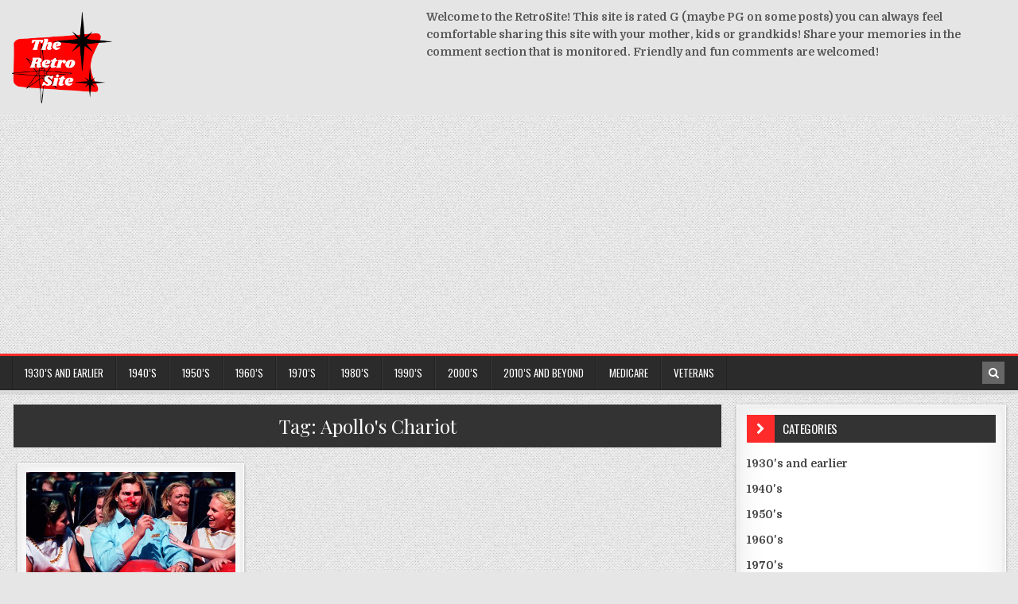

--- FILE ---
content_type: text/html; charset=UTF-8
request_url: https://www.theretrosite.com/tag/apollos-chariot/
body_size: 14014
content:
<!DOCTYPE html>
<html lang="en-US">
<head>
<meta charset="UTF-8">
<meta name="viewport" content="width=device-width, initial-scale=1, maximum-scale=1">
<link rel="profile" href="http://gmpg.org/xfn/11">
<link rel="pingback" href="https://www.theretrosite.com/xmlrpc.php">
<script type="text/javascript">
/* <![CDATA[ */
(()=>{var e={};e.g=function(){if("object"==typeof globalThis)return globalThis;try{return this||new Function("return this")()}catch(e){if("object"==typeof window)return window}}(),function({ampUrl:n,isCustomizePreview:t,isAmpDevMode:r,noampQueryVarName:o,noampQueryVarValue:s,disabledStorageKey:i,mobileUserAgents:a,regexRegex:c}){if("undefined"==typeof sessionStorage)return;const d=new RegExp(c);if(!a.some((e=>{const n=e.match(d);return!(!n||!new RegExp(n[1],n[2]).test(navigator.userAgent))||navigator.userAgent.includes(e)})))return;e.g.addEventListener("DOMContentLoaded",(()=>{const e=document.getElementById("amp-mobile-version-switcher");if(!e)return;e.hidden=!1;const n=e.querySelector("a[href]");n&&n.addEventListener("click",(()=>{sessionStorage.removeItem(i)}))}));const g=r&&["paired-browsing-non-amp","paired-browsing-amp"].includes(window.name);if(sessionStorage.getItem(i)||t||g)return;const u=new URL(location.href),m=new URL(n);m.hash=u.hash,u.searchParams.has(o)&&s===u.searchParams.get(o)?sessionStorage.setItem(i,"1"):m.href!==u.href&&(window.stop(),location.replace(m.href))}({"ampUrl":"https:\/\/www.theretrosite.com\/tag\/apollos-chariot\/?amp=1","noampQueryVarName":"noamp","noampQueryVarValue":"mobile","disabledStorageKey":"amp_mobile_redirect_disabled","mobileUserAgents":["Mobile","Android","Silk\/","Kindle","BlackBerry","Opera Mini","Opera Mobi"],"regexRegex":"^\\\/((?:.|\\n)+)\\\/([i]*)$","isCustomizePreview":false,"isAmpDevMode":false})})();
/* ]]> */
</script>
<meta name='robots' content='index, follow, max-image-preview:large, max-snippet:-1, max-video-preview:-1' />
	<style>img:is([sizes="auto" i], [sizes^="auto," i]) { contain-intrinsic-size: 3000px 1500px }</style>
	
	<!-- This site is optimized with the Yoast SEO plugin v26.8 - https://yoast.com/product/yoast-seo-wordpress/ -->
	<title>Apollo&#039;s Chariot Archives - Retro Reminiscing Video and Pictures - Do You Remember</title>
	<link rel="canonical" href="https://www.theretrosite.com/tag/apollos-chariot/" />
	<meta property="og:locale" content="en_US" />
	<meta property="og:type" content="article" />
	<meta property="og:title" content="Apollo&#039;s Chariot Archives - Retro Reminiscing Video and Pictures - Do You Remember" />
	<meta property="og:url" content="https://www.theretrosite.com/tag/apollos-chariot/" />
	<meta property="og:site_name" content="Retro Reminiscing Video and Pictures - Do You Remember" />
	<meta name="twitter:card" content="summary_large_image" />
	<script type="application/ld+json" class="yoast-schema-graph">{"@context":"https://schema.org","@graph":[{"@type":"CollectionPage","@id":"https://www.theretrosite.com/tag/apollos-chariot/","url":"https://www.theretrosite.com/tag/apollos-chariot/","name":"Apollo&#039;s Chariot Archives - Retro Reminiscing Video and Pictures - Do You Remember","isPartOf":{"@id":"https://www.theretrosite.com/#website"},"primaryImageOfPage":{"@id":"https://www.theretrosite.com/tag/apollos-chariot/#primaryimage"},"image":{"@id":"https://www.theretrosite.com/tag/apollos-chariot/#primaryimage"},"thumbnailUrl":"https://www.theretrosite.com/wp-content/uploads/2021/02/fabio.jpeg","breadcrumb":{"@id":"https://www.theretrosite.com/tag/apollos-chariot/#breadcrumb"},"inLanguage":"en-US"},{"@type":"ImageObject","inLanguage":"en-US","@id":"https://www.theretrosite.com/tag/apollos-chariot/#primaryimage","url":"https://www.theretrosite.com/wp-content/uploads/2021/02/fabio.jpeg","contentUrl":"https://www.theretrosite.com/wp-content/uploads/2021/02/fabio.jpeg","width":480,"height":240},{"@type":"BreadcrumbList","@id":"https://www.theretrosite.com/tag/apollos-chariot/#breadcrumb","itemListElement":[{"@type":"ListItem","position":1,"name":"Home","item":"https://www.theretrosite.com/"},{"@type":"ListItem","position":2,"name":"Apollo&#039;s Chariot"}]},{"@type":"WebSite","@id":"https://www.theretrosite.com/#website","url":"https://www.theretrosite.com/","name":"Retro Reminiscing Video and Pictures - Do You Remember","description":"online community focused on sharing and reminiscing about video, audio, and images that stir our memories of the past - old television, theme songs, commercials, print advertisements,  the sights and sounds you remember","publisher":{"@id":"https://www.theretrosite.com/#organization"},"potentialAction":[{"@type":"SearchAction","target":{"@type":"EntryPoint","urlTemplate":"https://www.theretrosite.com/?s={search_term_string}"},"query-input":{"@type":"PropertyValueSpecification","valueRequired":true,"valueName":"search_term_string"}}],"inLanguage":"en-US"},{"@type":"Organization","@id":"https://www.theretrosite.com/#organization","name":"Retro Reminiscing Video and Pictures - Do You Remember","url":"https://www.theretrosite.com/","logo":{"@type":"ImageObject","inLanguage":"en-US","@id":"https://www.theretrosite.com/#/schema/logo/image/","url":"https://www.theretrosite.com/wp-content/uploads/2019/10/cropped-banner-1-1.png","contentUrl":"https://www.theretrosite.com/wp-content/uploads/2019/10/cropped-banner-1-1.png","width":1666,"height":375,"caption":"Retro Reminiscing Video and Pictures - Do You Remember"},"image":{"@id":"https://www.theretrosite.com/#/schema/logo/image/"}}]}</script>
	<!-- / Yoast SEO plugin. -->


<link rel='dns-prefetch' href='//www.googletagmanager.com' />
<link rel='dns-prefetch' href='//fonts.googleapis.com' />
<link rel='dns-prefetch' href='//pagead2.googlesyndication.com' />
<link rel="alternate" type="application/rss+xml" title="Retro Reminiscing Video and Pictures - Do You Remember &raquo; Feed" href="https://www.theretrosite.com/feed/" />
<link rel="alternate" type="application/rss+xml" title="Retro Reminiscing Video and Pictures - Do You Remember &raquo; Comments Feed" href="https://www.theretrosite.com/comments/feed/" />
<link rel="alternate" type="application/rss+xml" title="Retro Reminiscing Video and Pictures - Do You Remember &raquo; Apollo&#039;s Chariot Tag Feed" href="https://www.theretrosite.com/tag/apollos-chariot/feed/" />
<script type="text/javascript">
/* <![CDATA[ */
window._wpemojiSettings = {"baseUrl":"https:\/\/s.w.org\/images\/core\/emoji\/16.0.1\/72x72\/","ext":".png","svgUrl":"https:\/\/s.w.org\/images\/core\/emoji\/16.0.1\/svg\/","svgExt":".svg","source":{"concatemoji":"https:\/\/www.theretrosite.com\/wp-includes\/js\/wp-emoji-release.min.js?ver=6.8.3"}};
/*! This file is auto-generated */
!function(s,n){var o,i,e;function c(e){try{var t={supportTests:e,timestamp:(new Date).valueOf()};sessionStorage.setItem(o,JSON.stringify(t))}catch(e){}}function p(e,t,n){e.clearRect(0,0,e.canvas.width,e.canvas.height),e.fillText(t,0,0);var t=new Uint32Array(e.getImageData(0,0,e.canvas.width,e.canvas.height).data),a=(e.clearRect(0,0,e.canvas.width,e.canvas.height),e.fillText(n,0,0),new Uint32Array(e.getImageData(0,0,e.canvas.width,e.canvas.height).data));return t.every(function(e,t){return e===a[t]})}function u(e,t){e.clearRect(0,0,e.canvas.width,e.canvas.height),e.fillText(t,0,0);for(var n=e.getImageData(16,16,1,1),a=0;a<n.data.length;a++)if(0!==n.data[a])return!1;return!0}function f(e,t,n,a){switch(t){case"flag":return n(e,"\ud83c\udff3\ufe0f\u200d\u26a7\ufe0f","\ud83c\udff3\ufe0f\u200b\u26a7\ufe0f")?!1:!n(e,"\ud83c\udde8\ud83c\uddf6","\ud83c\udde8\u200b\ud83c\uddf6")&&!n(e,"\ud83c\udff4\udb40\udc67\udb40\udc62\udb40\udc65\udb40\udc6e\udb40\udc67\udb40\udc7f","\ud83c\udff4\u200b\udb40\udc67\u200b\udb40\udc62\u200b\udb40\udc65\u200b\udb40\udc6e\u200b\udb40\udc67\u200b\udb40\udc7f");case"emoji":return!a(e,"\ud83e\udedf")}return!1}function g(e,t,n,a){var r="undefined"!=typeof WorkerGlobalScope&&self instanceof WorkerGlobalScope?new OffscreenCanvas(300,150):s.createElement("canvas"),o=r.getContext("2d",{willReadFrequently:!0}),i=(o.textBaseline="top",o.font="600 32px Arial",{});return e.forEach(function(e){i[e]=t(o,e,n,a)}),i}function t(e){var t=s.createElement("script");t.src=e,t.defer=!0,s.head.appendChild(t)}"undefined"!=typeof Promise&&(o="wpEmojiSettingsSupports",i=["flag","emoji"],n.supports={everything:!0,everythingExceptFlag:!0},e=new Promise(function(e){s.addEventListener("DOMContentLoaded",e,{once:!0})}),new Promise(function(t){var n=function(){try{var e=JSON.parse(sessionStorage.getItem(o));if("object"==typeof e&&"number"==typeof e.timestamp&&(new Date).valueOf()<e.timestamp+604800&&"object"==typeof e.supportTests)return e.supportTests}catch(e){}return null}();if(!n){if("undefined"!=typeof Worker&&"undefined"!=typeof OffscreenCanvas&&"undefined"!=typeof URL&&URL.createObjectURL&&"undefined"!=typeof Blob)try{var e="postMessage("+g.toString()+"("+[JSON.stringify(i),f.toString(),p.toString(),u.toString()].join(",")+"));",a=new Blob([e],{type:"text/javascript"}),r=new Worker(URL.createObjectURL(a),{name:"wpTestEmojiSupports"});return void(r.onmessage=function(e){c(n=e.data),r.terminate(),t(n)})}catch(e){}c(n=g(i,f,p,u))}t(n)}).then(function(e){for(var t in e)n.supports[t]=e[t],n.supports.everything=n.supports.everything&&n.supports[t],"flag"!==t&&(n.supports.everythingExceptFlag=n.supports.everythingExceptFlag&&n.supports[t]);n.supports.everythingExceptFlag=n.supports.everythingExceptFlag&&!n.supports.flag,n.DOMReady=!1,n.readyCallback=function(){n.DOMReady=!0}}).then(function(){return e}).then(function(){var e;n.supports.everything||(n.readyCallback(),(e=n.source||{}).concatemoji?t(e.concatemoji):e.wpemoji&&e.twemoji&&(t(e.twemoji),t(e.wpemoji)))}))}((window,document),window._wpemojiSettings);
/* ]]> */
</script>
<link rel='stylesheet' id='rm_material_icons-css' href='https://www.theretrosite.com/wp-content/plugins/custom-registration-form-builder-with-submission-manager/admin/css/material-icons.css?ver=6.8.3' type='text/css' media='all' />
<style id='wp-emoji-styles-inline-css' type='text/css'>

	img.wp-smiley, img.emoji {
		display: inline !important;
		border: none !important;
		box-shadow: none !important;
		height: 1em !important;
		width: 1em !important;
		margin: 0 0.07em !important;
		vertical-align: -0.1em !important;
		background: none !important;
		padding: 0 !important;
	}
</style>
<link rel='stylesheet' id='wp-block-library-css' href='https://www.theretrosite.com/wp-includes/css/dist/block-library/style.min.css?ver=6.8.3' type='text/css' media='all' />
<style id='classic-theme-styles-inline-css' type='text/css'>
/*! This file is auto-generated */
.wp-block-button__link{color:#fff;background-color:#32373c;border-radius:9999px;box-shadow:none;text-decoration:none;padding:calc(.667em + 2px) calc(1.333em + 2px);font-size:1.125em}.wp-block-file__button{background:#32373c;color:#fff;text-decoration:none}
</style>
<style id='auto-amazon-links-unit-style-inline-css' type='text/css'>
.aal-gutenberg-preview{max-height:400px;overflow:auto}

</style>
<style id='global-styles-inline-css' type='text/css'>
:root{--wp--preset--aspect-ratio--square: 1;--wp--preset--aspect-ratio--4-3: 4/3;--wp--preset--aspect-ratio--3-4: 3/4;--wp--preset--aspect-ratio--3-2: 3/2;--wp--preset--aspect-ratio--2-3: 2/3;--wp--preset--aspect-ratio--16-9: 16/9;--wp--preset--aspect-ratio--9-16: 9/16;--wp--preset--color--black: #000000;--wp--preset--color--cyan-bluish-gray: #abb8c3;--wp--preset--color--white: #ffffff;--wp--preset--color--pale-pink: #f78da7;--wp--preset--color--vivid-red: #cf2e2e;--wp--preset--color--luminous-vivid-orange: #ff6900;--wp--preset--color--luminous-vivid-amber: #fcb900;--wp--preset--color--light-green-cyan: #7bdcb5;--wp--preset--color--vivid-green-cyan: #00d084;--wp--preset--color--pale-cyan-blue: #8ed1fc;--wp--preset--color--vivid-cyan-blue: #0693e3;--wp--preset--color--vivid-purple: #9b51e0;--wp--preset--gradient--vivid-cyan-blue-to-vivid-purple: linear-gradient(135deg,rgba(6,147,227,1) 0%,rgb(155,81,224) 100%);--wp--preset--gradient--light-green-cyan-to-vivid-green-cyan: linear-gradient(135deg,rgb(122,220,180) 0%,rgb(0,208,130) 100%);--wp--preset--gradient--luminous-vivid-amber-to-luminous-vivid-orange: linear-gradient(135deg,rgba(252,185,0,1) 0%,rgba(255,105,0,1) 100%);--wp--preset--gradient--luminous-vivid-orange-to-vivid-red: linear-gradient(135deg,rgba(255,105,0,1) 0%,rgb(207,46,46) 100%);--wp--preset--gradient--very-light-gray-to-cyan-bluish-gray: linear-gradient(135deg,rgb(238,238,238) 0%,rgb(169,184,195) 100%);--wp--preset--gradient--cool-to-warm-spectrum: linear-gradient(135deg,rgb(74,234,220) 0%,rgb(151,120,209) 20%,rgb(207,42,186) 40%,rgb(238,44,130) 60%,rgb(251,105,98) 80%,rgb(254,248,76) 100%);--wp--preset--gradient--blush-light-purple: linear-gradient(135deg,rgb(255,206,236) 0%,rgb(152,150,240) 100%);--wp--preset--gradient--blush-bordeaux: linear-gradient(135deg,rgb(254,205,165) 0%,rgb(254,45,45) 50%,rgb(107,0,62) 100%);--wp--preset--gradient--luminous-dusk: linear-gradient(135deg,rgb(255,203,112) 0%,rgb(199,81,192) 50%,rgb(65,88,208) 100%);--wp--preset--gradient--pale-ocean: linear-gradient(135deg,rgb(255,245,203) 0%,rgb(182,227,212) 50%,rgb(51,167,181) 100%);--wp--preset--gradient--electric-grass: linear-gradient(135deg,rgb(202,248,128) 0%,rgb(113,206,126) 100%);--wp--preset--gradient--midnight: linear-gradient(135deg,rgb(2,3,129) 0%,rgb(40,116,252) 100%);--wp--preset--font-size--small: 13px;--wp--preset--font-size--medium: 20px;--wp--preset--font-size--large: 36px;--wp--preset--font-size--x-large: 42px;--wp--preset--spacing--20: 0.44rem;--wp--preset--spacing--30: 0.67rem;--wp--preset--spacing--40: 1rem;--wp--preset--spacing--50: 1.5rem;--wp--preset--spacing--60: 2.25rem;--wp--preset--spacing--70: 3.38rem;--wp--preset--spacing--80: 5.06rem;--wp--preset--shadow--natural: 6px 6px 9px rgba(0, 0, 0, 0.2);--wp--preset--shadow--deep: 12px 12px 50px rgba(0, 0, 0, 0.4);--wp--preset--shadow--sharp: 6px 6px 0px rgba(0, 0, 0, 0.2);--wp--preset--shadow--outlined: 6px 6px 0px -3px rgba(255, 255, 255, 1), 6px 6px rgba(0, 0, 0, 1);--wp--preset--shadow--crisp: 6px 6px 0px rgba(0, 0, 0, 1);}:where(.is-layout-flex){gap: 0.5em;}:where(.is-layout-grid){gap: 0.5em;}body .is-layout-flex{display: flex;}.is-layout-flex{flex-wrap: wrap;align-items: center;}.is-layout-flex > :is(*, div){margin: 0;}body .is-layout-grid{display: grid;}.is-layout-grid > :is(*, div){margin: 0;}:where(.wp-block-columns.is-layout-flex){gap: 2em;}:where(.wp-block-columns.is-layout-grid){gap: 2em;}:where(.wp-block-post-template.is-layout-flex){gap: 1.25em;}:where(.wp-block-post-template.is-layout-grid){gap: 1.25em;}.has-black-color{color: var(--wp--preset--color--black) !important;}.has-cyan-bluish-gray-color{color: var(--wp--preset--color--cyan-bluish-gray) !important;}.has-white-color{color: var(--wp--preset--color--white) !important;}.has-pale-pink-color{color: var(--wp--preset--color--pale-pink) !important;}.has-vivid-red-color{color: var(--wp--preset--color--vivid-red) !important;}.has-luminous-vivid-orange-color{color: var(--wp--preset--color--luminous-vivid-orange) !important;}.has-luminous-vivid-amber-color{color: var(--wp--preset--color--luminous-vivid-amber) !important;}.has-light-green-cyan-color{color: var(--wp--preset--color--light-green-cyan) !important;}.has-vivid-green-cyan-color{color: var(--wp--preset--color--vivid-green-cyan) !important;}.has-pale-cyan-blue-color{color: var(--wp--preset--color--pale-cyan-blue) !important;}.has-vivid-cyan-blue-color{color: var(--wp--preset--color--vivid-cyan-blue) !important;}.has-vivid-purple-color{color: var(--wp--preset--color--vivid-purple) !important;}.has-black-background-color{background-color: var(--wp--preset--color--black) !important;}.has-cyan-bluish-gray-background-color{background-color: var(--wp--preset--color--cyan-bluish-gray) !important;}.has-white-background-color{background-color: var(--wp--preset--color--white) !important;}.has-pale-pink-background-color{background-color: var(--wp--preset--color--pale-pink) !important;}.has-vivid-red-background-color{background-color: var(--wp--preset--color--vivid-red) !important;}.has-luminous-vivid-orange-background-color{background-color: var(--wp--preset--color--luminous-vivid-orange) !important;}.has-luminous-vivid-amber-background-color{background-color: var(--wp--preset--color--luminous-vivid-amber) !important;}.has-light-green-cyan-background-color{background-color: var(--wp--preset--color--light-green-cyan) !important;}.has-vivid-green-cyan-background-color{background-color: var(--wp--preset--color--vivid-green-cyan) !important;}.has-pale-cyan-blue-background-color{background-color: var(--wp--preset--color--pale-cyan-blue) !important;}.has-vivid-cyan-blue-background-color{background-color: var(--wp--preset--color--vivid-cyan-blue) !important;}.has-vivid-purple-background-color{background-color: var(--wp--preset--color--vivid-purple) !important;}.has-black-border-color{border-color: var(--wp--preset--color--black) !important;}.has-cyan-bluish-gray-border-color{border-color: var(--wp--preset--color--cyan-bluish-gray) !important;}.has-white-border-color{border-color: var(--wp--preset--color--white) !important;}.has-pale-pink-border-color{border-color: var(--wp--preset--color--pale-pink) !important;}.has-vivid-red-border-color{border-color: var(--wp--preset--color--vivid-red) !important;}.has-luminous-vivid-orange-border-color{border-color: var(--wp--preset--color--luminous-vivid-orange) !important;}.has-luminous-vivid-amber-border-color{border-color: var(--wp--preset--color--luminous-vivid-amber) !important;}.has-light-green-cyan-border-color{border-color: var(--wp--preset--color--light-green-cyan) !important;}.has-vivid-green-cyan-border-color{border-color: var(--wp--preset--color--vivid-green-cyan) !important;}.has-pale-cyan-blue-border-color{border-color: var(--wp--preset--color--pale-cyan-blue) !important;}.has-vivid-cyan-blue-border-color{border-color: var(--wp--preset--color--vivid-cyan-blue) !important;}.has-vivid-purple-border-color{border-color: var(--wp--preset--color--vivid-purple) !important;}.has-vivid-cyan-blue-to-vivid-purple-gradient-background{background: var(--wp--preset--gradient--vivid-cyan-blue-to-vivid-purple) !important;}.has-light-green-cyan-to-vivid-green-cyan-gradient-background{background: var(--wp--preset--gradient--light-green-cyan-to-vivid-green-cyan) !important;}.has-luminous-vivid-amber-to-luminous-vivid-orange-gradient-background{background: var(--wp--preset--gradient--luminous-vivid-amber-to-luminous-vivid-orange) !important;}.has-luminous-vivid-orange-to-vivid-red-gradient-background{background: var(--wp--preset--gradient--luminous-vivid-orange-to-vivid-red) !important;}.has-very-light-gray-to-cyan-bluish-gray-gradient-background{background: var(--wp--preset--gradient--very-light-gray-to-cyan-bluish-gray) !important;}.has-cool-to-warm-spectrum-gradient-background{background: var(--wp--preset--gradient--cool-to-warm-spectrum) !important;}.has-blush-light-purple-gradient-background{background: var(--wp--preset--gradient--blush-light-purple) !important;}.has-blush-bordeaux-gradient-background{background: var(--wp--preset--gradient--blush-bordeaux) !important;}.has-luminous-dusk-gradient-background{background: var(--wp--preset--gradient--luminous-dusk) !important;}.has-pale-ocean-gradient-background{background: var(--wp--preset--gradient--pale-ocean) !important;}.has-electric-grass-gradient-background{background: var(--wp--preset--gradient--electric-grass) !important;}.has-midnight-gradient-background{background: var(--wp--preset--gradient--midnight) !important;}.has-small-font-size{font-size: var(--wp--preset--font-size--small) !important;}.has-medium-font-size{font-size: var(--wp--preset--font-size--medium) !important;}.has-large-font-size{font-size: var(--wp--preset--font-size--large) !important;}.has-x-large-font-size{font-size: var(--wp--preset--font-size--x-large) !important;}
:where(.wp-block-post-template.is-layout-flex){gap: 1.25em;}:where(.wp-block-post-template.is-layout-grid){gap: 1.25em;}
:where(.wp-block-columns.is-layout-flex){gap: 2em;}:where(.wp-block-columns.is-layout-grid){gap: 2em;}
:root :where(.wp-block-pullquote){font-size: 1.5em;line-height: 1.6;}
</style>
<link rel='stylesheet' id='plyr-css-css' href='https://www.theretrosite.com/wp-content/plugins/easy-video-player/lib/plyr.css?ver=6.8.3' type='text/css' media='all' />
<link rel='stylesheet' id='style_login_widget-css' href='https://www.theretrosite.com/wp-content/plugins/login-sidebar-widget/css/style_login_widget.css?ver=6.8.3' type='text/css' media='all' />
<link rel='stylesheet' id='amazon-auto-links-_common-css' href='https://www.theretrosite.com/wp-content/plugins/amazon-auto-links/template/_common/style.min.css?ver=5.4.3' type='text/css' media='all' />
<link rel='stylesheet' id='amazon-auto-links-list-css' href='https://www.theretrosite.com/wp-content/plugins/amazon-auto-links/template/list/style.min.css?ver=1.4.1' type='text/css' media='all' />
<link rel='stylesheet' id='finewp-maincss-css' href='https://www.theretrosite.com/wp-content/themes/finewp-pro/style.css' type='text/css' media='all' />
<link rel='stylesheet' id='font-awesome-css' href='https://www.theretrosite.com/wp-content/themes/finewp-pro/assets/css/font-awesome.min.css' type='text/css' media='all' />
<link crossorigin="anonymous" rel='stylesheet' id='finewp-webfont-css' href='//fonts.googleapis.com/css?family=Playfair+Display:400,400i,700,700i|Domine:400,700|Oswald:400,700|Patua+One' type='text/css' media='all' />
<link rel='stylesheet' id='custom-registration-form-builder-with-submission-manager/registration_magic.php-css' href='https://www.theretrosite.com/wp-content/plugins/custom-registration-form-builder-with-submission-manager/public/css/style_rm_front_end.css?ver=6.0.7.4' type='text/css' media='all' />
<link rel='stylesheet' id='rm-form-revamp-theme-css' href='https://www.theretrosite.com/wp-content/plugins/custom-registration-form-builder-with-submission-manager/public/css/rm-form-theme-default.css?ver=6.0.7.4' type='text/css' media='all' />
<link rel='stylesheet' id='rm-form-revamp-style-css' href='https://www.theretrosite.com/wp-content/plugins/custom-registration-form-builder-with-submission-manager/public/css/rm-form-common-utility.css?ver=6.8.3' type='text/css' media='all' />
<link rel='stylesheet' id='dashicons-css' href='https://www.theretrosite.com/wp-includes/css/dashicons.min.css?ver=6.8.3' type='text/css' media='all' />
<link rel='stylesheet' id='wp-pointer-css' href='https://www.theretrosite.com/wp-includes/css/wp-pointer.min.css?ver=6.8.3' type='text/css' media='all' />
<!--n2css--><!--n2js--><script type="text/javascript" src="https://www.theretrosite.com/wp-includes/js/jquery/jquery.min.js?ver=3.7.1" id="jquery-core-js"></script>
<script type="text/javascript" src="https://www.theretrosite.com/wp-includes/js/jquery/jquery-migrate.min.js?ver=3.4.1" id="jquery-migrate-js"></script>
<script type="text/javascript" id="plyr-js-js-extra">
/* <![CDATA[ */
var easy_video_player = {"plyr_iconUrl":"https:\/\/www.theretrosite.com\/wp-content\/plugins\/easy-video-player\/lib\/plyr.svg","plyr_blankVideo":"https:\/\/www.theretrosite.com\/wp-content\/plugins\/easy-video-player\/lib\/blank.mp4"};
/* ]]> */
</script>
<script type="text/javascript" src="https://www.theretrosite.com/wp-content/plugins/easy-video-player/lib/plyr.js?ver=6.8.3" id="plyr-js-js"></script>
<script type="text/javascript" src="https://www.theretrosite.com/wp-content/plugins/login-sidebar-widget/js/jquery.validate.min.js?ver=6.8.3" id="jquery.validate.min-js"></script>
<script type="text/javascript" src="https://www.theretrosite.com/wp-content/plugins/login-sidebar-widget/js/additional-methods.js?ver=6.8.3" id="additional-methods-js"></script>
<!--[if lt IE 9]>
<script type="text/javascript" src="https://www.theretrosite.com/wp-content/themes/finewp-pro/assets/js/html5shiv.min.js" id="html5shiv-js"></script>
<![endif]-->
<!--[if lt IE 9]>
<script type="text/javascript" src="https://www.theretrosite.com/wp-content/themes/finewp-pro/assets/js/respond.min.js" id="respond-js"></script>
<![endif]-->

<!-- Google tag (gtag.js) snippet added by Site Kit -->
<!-- Google Analytics snippet added by Site Kit -->
<script type="text/javascript" src="https://www.googletagmanager.com/gtag/js?id=GT-5M3B5MDL" id="google_gtagjs-js" async></script>
<script type="text/javascript" id="google_gtagjs-js-after">
/* <![CDATA[ */
window.dataLayer = window.dataLayer || [];function gtag(){dataLayer.push(arguments);}
gtag("set","linker",{"domains":["www.theretrosite.com"]});
gtag("js", new Date());
gtag("set", "developer_id.dZTNiMT", true);
gtag("config", "GT-5M3B5MDL");
 window._googlesitekit = window._googlesitekit || {}; window._googlesitekit.throttledEvents = []; window._googlesitekit.gtagEvent = (name, data) => { var key = JSON.stringify( { name, data } ); if ( !! window._googlesitekit.throttledEvents[ key ] ) { return; } window._googlesitekit.throttledEvents[ key ] = true; setTimeout( () => { delete window._googlesitekit.throttledEvents[ key ]; }, 5 ); gtag( "event", name, { ...data, event_source: "site-kit" } ); }; 
/* ]]> */
</script>
<link rel="https://api.w.org/" href="https://www.theretrosite.com/wp-json/" /><link rel="alternate" title="JSON" type="application/json" href="https://www.theretrosite.com/wp-json/wp/v2/tags/910" /><link rel="EditURI" type="application/rsd+xml" title="RSD" href="https://www.theretrosite.com/xmlrpc.php?rsd" />
<meta name="generator" content="WordPress 6.8.3" />

		<!-- GA Google Analytics @ https://m0n.co/ga -->
		<script async src="https://www.googletagmanager.com/gtag/js?id=AW-859130685"></script>
		<script>
			window.dataLayer = window.dataLayer || [];
			function gtag(){dataLayer.push(arguments);}
			gtag('js', new Date());
			gtag('config', 'AW-859130685');
		</script>

	<meta name="generator" content="Site Kit by Google 1.167.0" /><style>.log_forms { width: 98%; padding: 5px; border: 1px solid #CCC; margin: 2px; box-sizing:border-box; } .log-form-group{ margin: 0px; width: 100%; padding:5px; } .log_forms input[type=text], input[type=password] { width: 100%; padding: 7px 0 7px 4px !important; border: 1px solid #E3E3E3; margin:0px !important; } .log_forms input[type=submit] { width: 100%; padding: 7px; border: 1px solid #7ac9b7; } .log_forms input[type=text]:focus, input[type=password]:focus { border-color: #4697e4; } .lw-error{ color:#ff0000; } input.lw-error{ border:1px solid #ff0000 !important; }</style><link rel="alternate" type="text/html" media="only screen and (max-width: 640px)" href="https://www.theretrosite.com/tag/apollos-chariot/?amp=1"><style type='text/css' id='amazon-auto-links-button-css' data-version='5.4.3'>.amazon-auto-links-button.amazon-auto-links-button-default { background-image: -webkit-linear-gradient(top, #4997e5, #3f89ba);background-image: -moz-linear-gradient(top, #4997e5, #3f89ba);background-image: -ms-linear-gradient(top, #4997e5, #3f89ba);background-image: -o-linear-gradient(top, #4997e5, #3f89ba);background-image: linear-gradient(to bottom, #4997e5, #3f89ba);-webkit-border-radius: 4px;-moz-border-radius: 4px;border-radius: 4px;margin-left: auto;margin-right: auto;text-align: center;white-space: nowrap;color: #ffffff;font-size: 13px;text-shadow: 0 0 transparent;width: 100px;padding: 7px 8px 8px 8px;background: #3498db;border: solid #6891a5 1px;text-decoration: none;}.amazon-auto-links-button.amazon-auto-links-button-default:hover {background: #3cb0fd;background-image: -webkit-linear-gradient(top, #3cb0fd, #3498db);background-image: -moz-linear-gradient(top, #3cb0fd, #3498db);background-image: -ms-linear-gradient(top, #3cb0fd, #3498db);background-image: -o-linear-gradient(top, #3cb0fd, #3498db);background-image: linear-gradient(to bottom, #3cb0fd, #3498db);text-decoration: none;}.amazon-auto-links-button.amazon-auto-links-button-default > a {color: inherit; border-bottom: none;text-decoration: none; }.amazon-auto-links-button.amazon-auto-links-button-default > a:hover {color: inherit;}.amazon-auto-links-button > a, .amazon-auto-links-button > a:hover {-webkit-box-shadow: none;box-shadow: none;color: inherit;}div.amazon-auto-links-button {line-height: 1.3; }button.amazon-auto-links-button {white-space: nowrap;}.amazon-auto-links-button-link {text-decoration: none;}.amazon-auto-links-button-1098 { margin-right: auto; margin-left: auto; white-space: nowrap; text-align: center; display: inline-flex; justify-content: space-around; font-size: 13px; color: #ffffff; font-weight: 400; padding-top: 8px; padding-right: 16px; padding-bottom: 8px; padding-left: 16px; border-radius: 4px; border-color: #1f628d; border-width: 1px; background-color: #4997e5; transform: scale(0.98); border-style: none; background-solid: solid; } .amazon-auto-links-button-1098 * { box-sizing: border-box; } .amazon-auto-links-button-1098 .button-icon { margin-right: auto; margin-left: auto; display: none; height: auto; border: solid 0; } .amazon-auto-links-button-1098 .button-icon > i { display: inline-block; width: 100%; height: 100%; } .amazon-auto-links-button-1098 .button-icon-left { display: inline-flex; background-color: transparent; border-color: transparent; padding: 0px; margin: 0px; min-height: 17px; min-width: 17px; padding-top: 0px; padding-right: 0px; padding-bottom: 0px; padding-left: 0px; } .amazon-auto-links-button-1098 .button-icon-left > i { background-color: #ffffff; background-size: contain; background-position: center; background-repeat: no-repeat; -webkit-mask-image: url('https://www.theretrosite.com/wp-content/plugins/amazon-auto-links/include/core/component/button/asset/image/icon/cart.svg'); mask-image: url('https://www.theretrosite.com/wp-content/plugins/amazon-auto-links/include/core/component/button/asset/image/icon/cart.svg'); -webkit-mask-position: center center; mask-position: center center; -webkit-mask-repeat: no-repeat; mask-repeat: no-repeat; } .amazon-auto-links-button-1098 .button-label { margin-top: 0px; margin-right: 8px; margin-bottom: 0px; margin-left: 8px; } .amazon-auto-links-button-1098 > * { align-items: center; display: inline-flex; vertical-align: middle; } .amazon-auto-links-button-1098:hover { transform: scale(1.0); filter: alpha(opacity=70); opacity: 0.7; }.amazon-auto-links-button-1099 { margin-right: auto; margin-left: auto; white-space: nowrap; text-align: center; display: inline-flex; justify-content: space-around; font-size: 13px; color: #ffffff; font-weight: 400; padding-top: 8px; padding-right: 16px; padding-bottom: 8px; padding-left: 16px; border-radius: 0px; border-color: #1f628d; border-width: 1px; background-color: #0a0101; transform: scale(0.98); border-style: none; background-solid: solid; } .amazon-auto-links-button-1099 * { box-sizing: border-box; } .amazon-auto-links-button-1099 .button-icon { margin-right: auto; margin-left: auto; display: none; height: auto; border: solid 0; } .amazon-auto-links-button-1099 .button-icon > i { display: inline-block; width: 100%; height: 100%; } .amazon-auto-links-button-1099 .button-icon-left { display: inline-flex; background-color: transparent; border-color: transparent; padding: 0px; margin: 0px; min-height: 17px; min-width: 17px; padding-top: 0px; padding-right: 0px; padding-bottom: 0px; padding-left: 0px; } .amazon-auto-links-button-1099 .button-icon-left > i { background-color: #ffffff; background-size: contain; background-position: center; background-repeat: no-repeat; -webkit-mask-image: url('https://www.theretrosite.com/wp-content/plugins/amazon-auto-links/include/core/component/button/asset/image/icon/cart.svg'); mask-image: url('https://www.theretrosite.com/wp-content/plugins/amazon-auto-links/include/core/component/button/asset/image/icon/cart.svg'); -webkit-mask-position: center center; mask-position: center center; -webkit-mask-repeat: no-repeat; mask-repeat: no-repeat; } .amazon-auto-links-button-1099 .button-icon-right { display: inline-flex; background-color: #ffffff; border-color: transparent; margin: 0px; min-height: 17px; min-width: 17px; border-radius: 10px; padding-top: 0px; padding-right: 0px; padding-bottom: 0px; padding-left: 2px; } .amazon-auto-links-button-1099 .button-icon-right > i { background-color: #000000; background-size: contain; background-position: center; background-repeat: no-repeat; -webkit-mask-image: url('https://www.theretrosite.com/wp-content/plugins/amazon-auto-links/include/core/component/button/asset/image/icon/controls-play.svg'); mask-image: url('https://www.theretrosite.com/wp-content/plugins/amazon-auto-links/include/core/component/button/asset/image/icon/controls-play.svg'); -webkit-mask-position: center center; mask-position: center center; -webkit-mask-repeat: no-repeat; mask-repeat: no-repeat; } .amazon-auto-links-button-1099 .button-label { margin-top: 0px; margin-right: 16px; margin-bottom: 0px; margin-left: 16px; } .amazon-auto-links-button-1099 > * { align-items: center; display: inline-flex; vertical-align: middle; } .amazon-auto-links-button-1099:hover { transform: scale(1.0); filter: alpha(opacity=70); opacity: 0.7; }.amazon-auto-links-button-1100 { margin-right: auto; margin-left: auto; white-space: nowrap; text-align: center; display: inline-flex; justify-content: space-around; font-size: 13px; color: #000000; font-weight: 500; padding-top: 8px; padding-right: 16px; padding-bottom: 8px; padding-left: 16px; border-radius: 19px; border-color: #e8b500; border-width: 1px; background-color: #ffd814; transform: scale(0.98); border-style: solid; background-solid: solid; } .amazon-auto-links-button-1100 * { box-sizing: border-box; } .amazon-auto-links-button-1100 .button-icon { margin-right: auto; margin-left: auto; display: none; height: auto; border: solid 0; } .amazon-auto-links-button-1100 .button-icon > i { display: inline-block; width: 100%; height: 100%; } .amazon-auto-links-button-1100 .button-label { margin-top: 0px; margin-right: 32px; margin-bottom: 0px; margin-left: 32px; } .amazon-auto-links-button-1100 > * { align-items: center; display: inline-flex; vertical-align: middle; } .amazon-auto-links-button-1100:hover { transform: scale(1.0); filter: alpha(opacity=70); opacity: 0.7; }.amazon-auto-links-button-1101 { margin-right: auto; margin-left: auto; white-space: nowrap; text-align: center; display: inline-flex; justify-content: space-around; font-size: 13px; color: #000000; font-weight: 500; padding: 3px; border-radius: 4px; border-color: #c89411 #b0820f #99710d; border-width: 1px; background-color: #ecb21f; transform: scale(0.98); border-style: solid; background-image: linear-gradient(to bottom,#f8e3ad,#eeba37); } .amazon-auto-links-button-1101 * { box-sizing: border-box; } .amazon-auto-links-button-1101 .button-icon { margin-right: auto; margin-left: auto; display: none; height: auto; border: solid 0; } .amazon-auto-links-button-1101 .button-icon > i { display: inline-block; width: 100%; height: 100%; } .amazon-auto-links-button-1101 .button-icon-left { display: inline-flex; background-color: #2d2d2d; border-width: 1px; border-color: #0a0a0a; border-radius: 2px; margin: 0px; padding-top: 2px; padding-right: 2px; padding-bottom: 3px; padding-left: 2px; min-width: 25px; min-height: 25px; } .amazon-auto-links-button-1101 .button-icon-left > i { background-color: #ffffff; background-size: contain; background-position: center; background-repeat: no-repeat; -webkit-mask-image: url('https://www.theretrosite.com/wp-content/plugins/amazon-auto-links/include/core/component/button/asset/image/icon/cart.svg'); mask-image: url('https://www.theretrosite.com/wp-content/plugins/amazon-auto-links/include/core/component/button/asset/image/icon/cart.svg'); -webkit-mask-position: center center; mask-position: center center; -webkit-mask-repeat: no-repeat; mask-repeat: no-repeat; } .amazon-auto-links-button-1101 .button-label { margin-top: 0px; margin-right: 32px; margin-bottom: 0px; margin-left: 32px; } .amazon-auto-links-button-1101 > * { align-items: center; display: inline-flex; vertical-align: middle; } .amazon-auto-links-button-1101:hover { transform: scale(1.0); filter: alpha(opacity=70); opacity: 0.7; }.amazon-auto-links-button-1102 { display: block; margin-right: auto; margin-left: auto; position: relative; width: 176px; height: 28px; } .amazon-auto-links-button-1102 > img { height: unset; max-width: 100%; max-height: 100%; margin-right: auto; margin-left: auto; display: block; position: absolute; top: 50%; left: 50%; -ms-transform: translate(-50%, -50%); transform: translate(-50%, -50%); }.amazon-auto-links-button-1103 { display: block; margin-right: auto; margin-left: auto; position: relative; width: 148px; height: 79px; transform: scale(0.98); } .amazon-auto-links-button-1103:hover { transform: scale(1.0); } .amazon-auto-links-button-1103 > img { height: unset; max-width: 100%; max-height: 100%; margin-right: auto; margin-left: auto; display: block; position: absolute; top: 50%; left: 50%; -ms-transform: translate(-50%, -50%); transform: translate(-50%, -50%); } .amazon-auto-links-button-1103 > img:hover { filter: alpha(opacity=70); opacity: 0.7; }</style>    <style type="text/css">
    body{font-family:'Domine';font-size:14px;font-weight:700;font-style:;line-height:;}

    h1{font-size:;font-weight:;font-style:;}
    h2{font-size:;font-weight:;font-style:;}
    h3{font-size:;font-weight:;font-style:;}
    h4{font-size:;font-weight:;font-style:;}
    h5{font-size:;font-weight:;font-style:;}
    h6{font-size:;font-weight:;font-style:;}
    h1,h2,h3,h4,h5,h6{font-family:;line-height:;}

    .finewp-secondary-nav-menu a{font-family:;font-size:;font-weight:;font-style:;}

    .finewp-site-title{font-family:;font-size:;font-weight:;font-style:;line-height: !important;}
    .finewp-site-description{font-family:;font-size:;font-weight:;font-style:;line-height: !important;}

    .finewp-nav-primary-menu a{font-family:;font-size:;font-weight:;font-style:;}

    .entry-title{font-family:;font-size:;font-weight:;font-style:;line-height:;}

    .finewp-posts-heading,.finewp-sidebar-widget-areas .widget .finewp-widget-title,.finewp-featured-posts-area .widget .finewp-widget-title{font-family:;font-size:;font-weight:;font-style:;line-height:;}

    #finewp-footer-blocks .widget .finewp-widget-title{font-family:;font-size:;font-weight:;font-style:;line-height:;}

    .finewp-list-post .finewp-list-post-title{font-family:;font-size:;font-weight:;font-style:;line-height:;}

    .finewp-related-posts-wrap h4,.finewp-grid-post .finewp-grid-post-title,.finewp-carousel-title{font-family:;font-size:;font-weight:;font-style:;line-height:;}

    .finewp-grid-post-categories a{font-family:;font-size:;font-weight:;font-style:;}

    .finewp-entry-meta-single,.finewp-list-post-footer,.finewp-grid-post-footer,.finewp-grid-post-comment-box{font-family:;font-size:;font-weight:;font-style:;}

    .finewp-grid-post-read-more{font-family:;font-size:;font-weight:;font-style:;}
    </style>
        <style type="text/css">
        
                    
        body,button,input,select,textarea{color:#555555}
            a{color:#dd0000}
            
                                
        .finewp-head-content{background:#e5e5e5}
    
        .finewp-nav-primary{background:#2b2b2b}
            .finewp-nav-primary{border-top:3px solid #ff2b2b}
                            .finewp-nav-primary-menu a:hover,.finewp-nav-primary-menu .current-menu-item > a,.finewp-nav-primary-menu .sub-menu .current-menu-item > a:hover,.finewp-nav-primary-menu .current_page_item > a,.finewp-nav-primary-menu .children .current_page_item > a:hover{background:#ff2b2b}
                    
    
        
            
                                        
        .entry-content a{color:#ff4c4c;}
            .entry-content a:hover{color:#ff0a0a;}
    
            .finewp-grid-post-categories a{background:#ff1919 !important;}
            
                        
                
                .finewp-posts-heading:before{background:#ff2b2b;}
    .finewp-sidebar-widget-areas .widget .finewp-widget-title:before{background:#ff2b2b;}
    .finewp-featured-posts-area .widget .finewp-widget-title:before{background:#ff2b2b;}
    
            
                
                                    
            
        </style>
    
<!-- Google AdSense meta tags added by Site Kit -->
<meta name="google-adsense-platform-account" content="ca-host-pub-2644536267352236">
<meta name="google-adsense-platform-domain" content="sitekit.withgoogle.com">
<!-- End Google AdSense meta tags added by Site Kit -->
<style type="text/css">.recentcomments a{display:inline !important;padding:0 !important;margin:0 !important;}</style><style type="text/css" id="custom-background-css">
body.custom-background { background-image: url("https://www.theretrosite.com/wp-content/themes/finewp-pro/assets/images/background.png"); background-position: left top; background-size: auto; background-repeat: repeat; background-attachment: fixed; }
</style>
	<link rel="amphtml" href="https://www.theretrosite.com/tag/apollos-chariot/?amp=1">
<!-- Google AdSense snippet added by Site Kit -->
<script type="text/javascript" async="async" src="https://pagead2.googlesyndication.com/pagead/js/adsbygoogle.js?client=ca-pub-0681066307921966&amp;host=ca-host-pub-2644536267352236" crossorigin="anonymous"></script>

<!-- End Google AdSense snippet added by Site Kit -->
<style>#amp-mobile-version-switcher{left:0;position:absolute;width:100%;z-index:100}#amp-mobile-version-switcher>a{background-color:#444;border:0;color:#eaeaea;display:block;font-family:-apple-system,BlinkMacSystemFont,Segoe UI,Roboto,Oxygen-Sans,Ubuntu,Cantarell,Helvetica Neue,sans-serif;font-size:16px;font-weight:600;padding:15px 0;text-align:center;-webkit-text-decoration:none;text-decoration:none}#amp-mobile-version-switcher>a:active,#amp-mobile-version-switcher>a:focus,#amp-mobile-version-switcher>a:hover{-webkit-text-decoration:underline;text-decoration:underline}</style><link rel="icon" href="https://www.theretrosite.com/wp-content/uploads/2019/10/cropped-TRS-Logo-1-2-1-32x32.png" sizes="32x32" />
<link rel="icon" href="https://www.theretrosite.com/wp-content/uploads/2019/10/cropped-TRS-Logo-1-2-1-192x192.png" sizes="192x192" />
<link rel="apple-touch-icon" href="https://www.theretrosite.com/wp-content/uploads/2019/10/cropped-TRS-Logo-1-2-1-180x180.png" />
<meta name="msapplication-TileImage" content="https://www.theretrosite.com/wp-content/uploads/2019/10/cropped-TRS-Logo-1-2-1-270x270.png" />
				<style type="text/css" id="c4wp-checkout-css">
					.woocommerce-checkout .c4wp_captcha_field {
						margin-bottom: 10px;
						margin-top: 15px;
						position: relative;
						display: inline-block;
					}
				</style>
							<style type="text/css" id="c4wp-v3-lp-form-css">
				.login #login, .login #lostpasswordform {
					min-width: 350px !important;
				}
				.wpforms-field-c4wp iframe {
					width: 100% !important;
				}
			</style>
			</head>

<body class="archive tag tag-apollos-chariot tag-910 custom-background wp-custom-logo wp-theme-finewp-pro finewp-animated finewp-fadein metaslider-plugin finewp-group-blog finewp-site-archive finewp-layout-c-s1" id="finewp-site-body" itemscope="itemscope" itemtype="http://schema.org/WebPage">


<div class="finewp-container" id="finewp-header" itemscope="itemscope" itemtype="http://schema.org/WPHeader" role="banner">
<div class="finewp-head-content clearfix" id="finewp-head-content">


<div class="finewp-outer-wrapper">
<div class="finewp-header-inside clearfix">

<div id="finewp-logo">
    <div class="site-branding">
    <a href="https://www.theretrosite.com/" rel="home" class="finewp-logo-img-link">
        <img src="https://www.theretrosite.com/wp-content/uploads/2019/10/cropped-banner-1-1.png" alt="" class="finewp-logo-img"/>
    </a>
    </div>
</div><!--/#finewp-logo -->

<div class="finewp-header-banner">
<div id="text-2" class="finewp-header-widget widget widget_text">			<div class="textwidget"><p>Welcome to the RetroSite! This site is rated G (maybe PG on some posts) you can always feel comfortable sharing this site with your mother, kids or grandkids! Share your memories in the comment section that is monitored. Friendly and fun comments are welcomed!</p>
</div>
		</div></div><!--/.finewp-header-banner -->

</div>
</div>

</div><!--/#finewp-head-content -->
</div><!--/#finewp-header -->

<div class="finewp-container finewp-primary-menu-container clearfix">
<div class="finewp-primary-menu-container-inside clearfix">
<nav class="finewp-nav-primary" id="finewp-primary-navigation" itemscope="itemscope" itemtype="http://schema.org/SiteNavigationElement" role="navigation">
<div class="finewp-outer-wrapper">
<div class="menu-name-container"><ul id="finewp-menu-primary-navigation" class="finewp-nav-primary-menu finewp-menu-primary"><li id="menu-item-60" class="menu-item menu-item-type-taxonomy menu-item-object-category menu-item-60"><a href="https://www.theretrosite.com/category/1930s-and-earlier/">1930&#8217;s and earlier</a></li>
<li id="menu-item-61" class="menu-item menu-item-type-taxonomy menu-item-object-category menu-item-61"><a href="https://www.theretrosite.com/category/1940s/">1940&#8217;s</a></li>
<li id="menu-item-62" class="menu-item menu-item-type-taxonomy menu-item-object-category menu-item-62"><a href="https://www.theretrosite.com/category/1950s/">1950&#8217;s</a></li>
<li id="menu-item-63" class="menu-item menu-item-type-taxonomy menu-item-object-category menu-item-63"><a href="https://www.theretrosite.com/category/1960s/">1960&#8217;s</a></li>
<li id="menu-item-64" class="menu-item menu-item-type-taxonomy menu-item-object-category menu-item-64"><a href="https://www.theretrosite.com/category/1970s/">1970&#8217;s</a></li>
<li id="menu-item-65" class="menu-item menu-item-type-taxonomy menu-item-object-category menu-item-65"><a href="https://www.theretrosite.com/category/1980s/">1980&#8217;s</a></li>
<li id="menu-item-66" class="menu-item menu-item-type-taxonomy menu-item-object-category menu-item-66"><a href="https://www.theretrosite.com/category/1990s/">1990&#8217;s</a></li>
<li id="menu-item-67" class="menu-item menu-item-type-taxonomy menu-item-object-category menu-item-67"><a href="https://www.theretrosite.com/category/2000s/">2000&#8217;s</a></li>
<li id="menu-item-68" class="menu-item menu-item-type-taxonomy menu-item-object-category menu-item-68"><a href="https://www.theretrosite.com/category/2010s-and-beyond/">2010&#8217;s and beyond</a></li>
<li id="menu-item-750" class="menu-item menu-item-type-taxonomy menu-item-object-category menu-item-750"><a href="https://www.theretrosite.com/category/medicare/">Medicare</a></li>
<li id="menu-item-751" class="menu-item menu-item-type-taxonomy menu-item-object-category menu-item-751"><a href="https://www.theretrosite.com/category/veterans/">Veterans</a></li>
</ul></div>

<div class="finewp-top-social-icons clearfix">
                                        <a href="#" title="Search" class="finewp-social-icon-search"><i class="fa fa-search"></i></a>
</div>

</div>
</nav>
</div>
</div>


<div class="finewp-outer-wrapper">


</div>

<div class="finewp-outer-wrapper">
<div class="finewp-container clearfix" id="finewp-wrapper">
<div class="finewp-content-wrapper clearfix" id="finewp-content-wrapper">
<div class="finewp-main-wrapper clearfix" id="finewp-main-wrapper" itemscope="itemscope" itemtype="http://schema.org/Blog" role="main">
<div class="theiaStickySidebar">
<div class="finewp-main-wrapper-inside clearfix">




<div class="finewp-posts-wrapper" id="finewp-posts-wrapper">

<header class="page-header">
<h1 class="page-title">Tag: <span>Apollo&#039;s Chariot</span></h1></header>

<div class="finewp-posts-content">
<div class="finewp-posts-container">


    <div class="finewp-posts">
    <div class="finewp-3-col-sizer"></div>
    <div class="finewp-3-col-gutter"></div>
        
        
<div id="post-629" class="finewp-grid-post finewp-3-col">
<div class="finewp-grid-post-inside">

            <div class="finewp-grid-post-thumbnail">
        <a href="https://www.theretrosite.com/fabio-get-goosed-at-bush-gardens/" title="Permanent Link to Fabio Gets Goosed At  Busch Gardens (Video)" class="finewp-grid-post-thumbnail-link"><img width="480" height="240" src="https://www.theretrosite.com/wp-content/uploads/2021/02/fabio.jpeg" class="finewp-grid-post-thumbnail-img wp-post-image" alt="" decoding="async" fetchpriority="high" srcset="https://www.theretrosite.com/wp-content/uploads/2021/02/fabio.jpeg 480w, https://www.theretrosite.com/wp-content/uploads/2021/02/fabio-300x150.jpeg 300w" sizes="(max-width: 480px) 100vw, 480px" /></a>
                    <div class="finewp-grid-post-comment-box">
    <span class="finewp-grid-post-comment"><i class="fa fa-comments-o"></i>&nbsp;<a href="https://www.theretrosite.com/fabio-get-goosed-at-bush-gardens/#respond">Leave a comment</a></span>
    </div>
                <div class='finewp-grid-post-read-more'><a href="https://www.theretrosite.com/fabio-get-goosed-at-bush-gardens/"><i class="fa fa-chevron-circle-right"></i>&nbsp;Continue Reading...</a></div>        <div class="finewp-minishare-buttons clearfix"><a class="finewp-minishare-buttons-twitter" href="https://twitter.com/intent/tweet?text=Fabio%20Gets%20Goosed%20At%20%20Busch%20Gardens%20%28Video%29&#038;url=https%3A%2F%2Fwww.theretrosite.com%2Ffabio-get-goosed-at-bush-gardens%2F&#038;via=ThemesDNA" target="_blank" rel="nofollow" title="Tweet This!"><i class="fa fa-twitter"></i></a><a class="finewp-minishare-buttons-facebook" href="https://www.facebook.com/sharer.php?u=https%3A%2F%2Fwww.theretrosite.com%2Ffabio-get-goosed-at-bush-gardens%2F" target="_blank" rel="nofollow" title="Share this on Facebook"><i class="fa fa-facebook"></i></a><a class="finewp-minishare-buttons-pinterest" href="https://pinterest.com/pin/create/button/?url=https%3A%2F%2Fwww.theretrosite.com%2Ffabio-get-goosed-at-bush-gardens%2F&#038;media=https://www.theretrosite.com/wp-content/uploads/2021/02/fabio.jpeg&#038;description=Fabio%20Gets%20Goosed%20At%20%20Busch%20Gardens%20%28Video%29" target="_blank" rel="nofollow" title="Share this on Pinterest"><i class="fa fa-pinterest"></i></a><a class="finewp-minishare-buttons-linkedin" href="http://www.linkedin.com/shareArticle?mini=true&#038;title=Fabio%20Gets%20Goosed%20At%20%20Busch%20Gardens%20%28Video%29&#038;url=https%3A%2F%2Fwww.theretrosite.com%2Ffabio-get-goosed-at-bush-gardens%2F" target="_blank" rel="nofollow" title="Share this on Linkedin"><i class="fa fa-linkedin"></i></a></div>    </div>
        
    <div class="finewp-grid-post-details">
    <div class="finewp-grid-post-categories"><span class="screen-reader-text">Posted in </span><a href="https://www.theretrosite.com/category/1990s/" rel="category tag">1990's</a></div>
    <h3 class="finewp-grid-post-title"><a href="https://www.theretrosite.com/fabio-get-goosed-at-bush-gardens/" rel="bookmark">Fabio Gets Goosed At  Busch Gardens (Video)</a></h3>
            <div class="finewp-grid-post-footer">
    <div class="finewp-grid-post-footer-inside">
    <span class="finewp-grid-post-author finewp-grid-post-meta"><i class="fa fa-user-circle-o"></i>&nbsp;<a href="https://www.theretrosite.com/author/steve/">Steve</a></span>    <span class="finewp-grid-post-date finewp-grid-post-meta"><i class="fa fa-clock-o"></i>&nbsp;February 17, 2021</span>    </div>
    </div>
    
    <div class="finewp-grid-post-snippet"><p>March 30, 1999 Busch Gardens, Williamsburg, Virginia introduces to the public their new rollercoaster they named Apollo&#8217;s Chariot. What better&#8230;</p>
</div>    </div>

</div>
</div>
        </div>
    <div class="clear"></div>

    

</div>
</div>

</div><!--/#finewp-posts-wrapper -->


<div class='finewp-featured-posts-area finewp-featured-posts-area-bottom clearfix'>



<div id="block-2" class="finewp-main-widget finewp-box widget widget_block widget_text"><div class="finewp-main-widget-inside finewp-box-inside">
<p><strong>Affiliate Disclosure</strong><br>The RetroSite is a participant in the Amazon Services LLC Associates Program, an affiliate advertising program designed to provide a means for sites to earn advertising fees by advertising and linking to Amazon.com. As an Amazon Associate, we earn from qualifying purchases.</p>
</div></div></div>


</div>
</div>
</div><!-- /#finewp-main-wrapper -->



<div class="finewp-sidebar-one-wrapper finewp-sidebar-widget-areas clearfix" id="finewp-sidebar-one-wrapper" itemscope="itemscope" itemtype="http://schema.org/WPSideBar" role="complementary">
<div class="theiaStickySidebar">
<div class="finewp-sidebar-one-wrapper-inside clearfix">

<div id="categories-2" class="finewp-side-widget finewp-box widget widget_categories"><div class="finewp-side-widget-inside finewp-box-inside"><h2 class="finewp-widget-title"><span>Categories</span></h2>
			<ul>
					<li class="cat-item cat-item-4"><a href="https://www.theretrosite.com/category/1930s-and-earlier/">1930&#039;s and earlier</a>
</li>
	<li class="cat-item cat-item-5"><a href="https://www.theretrosite.com/category/1940s/">1940&#039;s</a>
</li>
	<li class="cat-item cat-item-6"><a href="https://www.theretrosite.com/category/1950s/">1950&#039;s</a>
</li>
	<li class="cat-item cat-item-7"><a href="https://www.theretrosite.com/category/1960s/">1960&#039;s</a>
</li>
	<li class="cat-item cat-item-8"><a href="https://www.theretrosite.com/category/1970s/">1970&#039;s</a>
</li>
	<li class="cat-item cat-item-9"><a href="https://www.theretrosite.com/category/1980s/">1980&#039;s</a>
</li>
	<li class="cat-item cat-item-10"><a href="https://www.theretrosite.com/category/1990s/">1990&#039;s</a>
</li>
	<li class="cat-item cat-item-11"><a href="https://www.theretrosite.com/category/2000s/">2000&#039;s</a>
</li>
	<li class="cat-item cat-item-12"><a href="https://www.theretrosite.com/category/2010s-and-beyond/">2010&#039;s and beyond</a>
</li>
	<li class="cat-item cat-item-1595"><a href="https://www.theretrosite.com/category/lifestyle/">Lifestyle</a>
</li>
	<li class="cat-item cat-item-1"><a href="https://www.theretrosite.com/category/uncategorized/">Uncategorized</a>
</li>
	<li class="cat-item cat-item-1087"><a href="https://www.theretrosite.com/category/veterans/">Veterans</a>
</li>
			</ul>

			</div></div><div id="recent-comments-2" class="finewp-side-widget finewp-box widget widget_recent_comments"><div class="finewp-side-widget-inside finewp-box-inside"><h2 class="finewp-widget-title"><span>Recent Comments</span></h2><ul id="recentcomments"><li class="recentcomments"><span class="comment-author-link">Joseph Watras</span> on <a href="https://www.theretrosite.com/levis-laughing-song/#comment-52136">Levis Laughing Song</a></li><li class="recentcomments"><span class="comment-author-link">Dave B Ryan</span> on <a href="https://www.theretrosite.com/national-lampoon-ted-kennedy-vw-ad/#comment-42476">National Lampoon Ted Kennedy VW Ad</a></li><li class="recentcomments"><span class="comment-author-link"><a href="http://montejaur.com" class="url" rel="ugc external nofollow">Vlade Vuksanovic</a></span> on <a href="https://www.theretrosite.com/he-should-be-as-famous-as-edison/#comment-36073">He Should Be As Famous As Edison</a></li><li class="recentcomments"><span class="comment-author-link">Steve Clancy</span> on <a href="https://www.theretrosite.com/adam-12-intro-theme/#comment-28497">Adam 12 Intro Theme</a></li><li class="recentcomments"><span class="comment-author-link">Marty from Arizona</span> on <a href="https://www.theretrosite.com/he-should-be-as-famous-as-edison/#comment-22228">He Should Be As Famous As Edison</a></li></ul></div></div><div id="archives-2" class="finewp-side-widget finewp-box widget widget_archive"><div class="finewp-side-widget-inside finewp-box-inside"><h2 class="finewp-widget-title"><span>Archives</span></h2>
			<ul>
					<li><a href='https://www.theretrosite.com/2026/01/'>January 2026</a></li>
	<li><a href='https://www.theretrosite.com/2025/09/'>September 2025</a></li>
	<li><a href='https://www.theretrosite.com/2025/08/'>August 2025</a></li>
	<li><a href='https://www.theretrosite.com/2025/07/'>July 2025</a></li>
	<li><a href='https://www.theretrosite.com/2025/06/'>June 2025</a></li>
	<li><a href='https://www.theretrosite.com/2025/05/'>May 2025</a></li>
	<li><a href='https://www.theretrosite.com/2025/04/'>April 2025</a></li>
	<li><a href='https://www.theretrosite.com/2025/03/'>March 2025</a></li>
	<li><a href='https://www.theretrosite.com/2024/03/'>March 2024</a></li>
	<li><a href='https://www.theretrosite.com/2023/11/'>November 2023</a></li>
	<li><a href='https://www.theretrosite.com/2023/06/'>June 2023</a></li>
	<li><a href='https://www.theretrosite.com/2023/05/'>May 2023</a></li>
	<li><a href='https://www.theretrosite.com/2023/03/'>March 2023</a></li>
	<li><a href='https://www.theretrosite.com/2023/01/'>January 2023</a></li>
	<li><a href='https://www.theretrosite.com/2022/12/'>December 2022</a></li>
	<li><a href='https://www.theretrosite.com/2022/11/'>November 2022</a></li>
	<li><a href='https://www.theretrosite.com/2022/09/'>September 2022</a></li>
	<li><a href='https://www.theretrosite.com/2022/08/'>August 2022</a></li>
	<li><a href='https://www.theretrosite.com/2022/07/'>July 2022</a></li>
	<li><a href='https://www.theretrosite.com/2022/05/'>May 2022</a></li>
	<li><a href='https://www.theretrosite.com/2022/04/'>April 2022</a></li>
	<li><a href='https://www.theretrosite.com/2022/01/'>January 2022</a></li>
	<li><a href='https://www.theretrosite.com/2021/12/'>December 2021</a></li>
	<li><a href='https://www.theretrosite.com/2021/11/'>November 2021</a></li>
	<li><a href='https://www.theretrosite.com/2021/10/'>October 2021</a></li>
	<li><a href='https://www.theretrosite.com/2021/09/'>September 2021</a></li>
	<li><a href='https://www.theretrosite.com/2021/07/'>July 2021</a></li>
	<li><a href='https://www.theretrosite.com/2021/06/'>June 2021</a></li>
	<li><a href='https://www.theretrosite.com/2021/05/'>May 2021</a></li>
	<li><a href='https://www.theretrosite.com/2021/04/'>April 2021</a></li>
	<li><a href='https://www.theretrosite.com/2021/03/'>March 2021</a></li>
	<li><a href='https://www.theretrosite.com/2021/02/'>February 2021</a></li>
	<li><a href='https://www.theretrosite.com/2021/01/'>January 2021</a></li>
	<li><a href='https://www.theretrosite.com/2020/11/'>November 2020</a></li>
	<li><a href='https://www.theretrosite.com/2020/10/'>October 2020</a></li>
	<li><a href='https://www.theretrosite.com/2020/08/'>August 2020</a></li>
	<li><a href='https://www.theretrosite.com/2020/07/'>July 2020</a></li>
	<li><a href='https://www.theretrosite.com/2020/06/'>June 2020</a></li>
	<li><a href='https://www.theretrosite.com/2020/05/'>May 2020</a></li>
	<li><a href='https://www.theretrosite.com/2020/03/'>March 2020</a></li>
	<li><a href='https://www.theretrosite.com/2019/12/'>December 2019</a></li>
	<li><a href='https://www.theretrosite.com/2019/11/'>November 2019</a></li>
	<li><a href='https://www.theretrosite.com/2019/10/'>October 2019</a></li>
			</ul>

			</div></div>
</div>
</div>
</div><!-- /#finewp-sidebar-one-wrapper-->



</div><!--/#finewp-content-wrapper -->
</div><!--/#finewp-wrapper -->
</div>

<div class="finewp-outer-wrapper">


</div>

<div class="finewp-bottom-social-bar">
<div class="finewp-outer-wrapper">

<div class="finewp-bottom-social-icons clearfix">
                                                                                                                                <a href="#" title="Search" class="finewp-social-icon-search"><i class="fa fa-search"></i></a>
</div>

</div>
</div>

<div class='clearfix' id='finewp-footer-blocks' itemscope='itemscope' itemtype='http://schema.org/WPFooter' role='contentinfo'>
<div class='finewp-container clearfix'>
<div class="finewp-outer-wrapper">

<div class='finewp-footer-block'>
<div id="meta-3" class="finewp-footer-widget widget widget_meta"><h2 class="finewp-widget-title"><span>Meta</span></h2>
		<ul>
						<li><a rel="nofollow" href="https://www.theretrosite.com/wp-login.php">Log in</a></li>
			<li><a href="https://www.theretrosite.com/feed/">Entries feed</a></li>
			<li><a href="https://www.theretrosite.com/comments/feed/">Comments feed</a></li>

			<li><a href="https://wordpress.org/">WordPress.org</a></li>
		</ul>

		</div></div>

<div class='finewp-footer-block'>
</div>

<div class='finewp-footer-block'>
</div>

<div class='finewp-footer-block'>
</div>

</div>
</div><!--/#finewp-footer-blocks-->
</div>

<div class='clearfix' id='finewp-footer'>
<div class='finewp-foot-wrap finewp-container'>
<div class="finewp-outer-wrapper">
  <p class='finewp-copyright'>Copyright &copy; 2026 Retro Reminiscing Video and Pictures - Do You Remember</p>
</div>
</div><!--/#finewp-footer -->
</div>

<div id="finewp-search-overlay-wrap" class="finewp-search-overlay">
  <span class="finewp-search-closebtn" title="Close Search">&#xD7;</span>
  <div class="finewp-search-overlay-content">
    
<form role="search" method="get" class="finewp-search-form" action="https://www.theretrosite.com/">
<label>
    <span class="screen-reader-text">Search for:</span>
    <input type="search" class="finewp-search-field" placeholder="Search &hellip;" value="" name="s" />
</label>
<input type="submit" class="finewp-search-submit" value="Search" />
</form>  </div>
</div>

<script type="speculationrules">
{"prefetch":[{"source":"document","where":{"and":[{"href_matches":"\/*"},{"not":{"href_matches":["\/wp-*.php","\/wp-admin\/*","\/wp-content\/uploads\/*","\/wp-content\/*","\/wp-content\/plugins\/*","\/wp-content\/themes\/finewp-pro\/*","\/*\\?(.+)"]}},{"not":{"selector_matches":"a[rel~=\"nofollow\"]"}},{"not":{"selector_matches":".no-prefetch, .no-prefetch a"}}]},"eagerness":"conservative"}]}
</script>
		<div id="amp-mobile-version-switcher" hidden>
			<a rel="" href="https://www.theretrosite.com/tag/apollos-chariot/?amp=1">
				Go to mobile version			</a>
		</div>

				<script type="text/javascript" id="aal-ajax-unit-loading-js-extra">
/* <![CDATA[ */
var aalAjaxUnitLoading = {"ajaxURL":"https:\/\/www.theretrosite.com\/wp-json\/wp\/v2\/aal_ajax_unit_loading","spinnerURL":"https:\/\/www.theretrosite.com\/wp-admin\/images\/loading.gif","nonce":"832ffa5791","delay":"0","messages":{"ajax_error":"Failed to load product links."},"term_id":"910","author_name":"","page_type":"taxonomy","post_id":"629","REQUEST":{"s":""}};
/* ]]> */
</script>
<script type="text/javascript" src="https://www.theretrosite.com/wp-content/plugins/amazon-auto-links/include/core/component/unit/asset/js/ajax-unit-loading.min.js?ver=6.8.3" id="aal-ajax-unit-loading-js"></script>
<script type="text/javascript" src="https://www.theretrosite.com/wp-content/plugins/amazon-auto-links/include/core/main/asset/js/iframe-height-adjuster.min.js?ver=5.4.3" id="aal-iframe-height-adjuster-js"></script>
<script type="text/javascript" src="https://www.theretrosite.com/wp-content/themes/finewp-pro/assets/js/jquery.fitvids.min.js" id="fitvids-js"></script>
<script type="text/javascript" src="https://www.theretrosite.com/wp-content/themes/finewp-pro/assets/js/ResizeSensor.min.js" id="ResizeSensor-js"></script>
<script type="text/javascript" src="https://www.theretrosite.com/wp-content/themes/finewp-pro/assets/js/theia-sticky-sidebar.min.js" id="theia-sticky-sidebar-js"></script>
<script type="text/javascript" src="https://www.theretrosite.com/wp-includes/js/imagesloaded.min.js?ver=5.0.0" id="imagesloaded-js"></script>
<script type="text/javascript" src="https://www.theretrosite.com/wp-includes/js/masonry.min.js?ver=4.2.2" id="masonry-js"></script>
<script type="text/javascript" id="finewp-customjs-js-extra">
/* <![CDATA[ */
var finewp_ajax_object = {"ajaxurl":"https:\/\/www.theretrosite.com\/wp-admin\/admin-ajax.php","sticky_menu":"1","sticky_menu_mobile":"","sticky_sidebar":"1","columnwidth":".finewp-3-col-sizer","gutter":".finewp-3-col-gutter"};
/* ]]> */
</script>
<script type="text/javascript" src="https://www.theretrosite.com/wp-content/themes/finewp-pro/assets/js/custom.js" id="finewp-customjs-js"></script>
<script type="text/javascript" src="https://www.theretrosite.com/wp-includes/js/jquery/ui/core.min.js?ver=1.13.3" id="jquery-ui-core-js"></script>
<script type="text/javascript" src="https://www.theretrosite.com/wp-includes/js/dist/hooks.min.js?ver=4d63a3d491d11ffd8ac6" id="wp-hooks-js"></script>
<script type="text/javascript" src="https://www.theretrosite.com/wp-includes/js/dist/i18n.min.js?ver=5e580eb46a90c2b997e6" id="wp-i18n-js"></script>
<script type="text/javascript" id="wp-i18n-js-after">
/* <![CDATA[ */
wp.i18n.setLocaleData( { 'text direction\u0004ltr': [ 'ltr' ] } );
/* ]]> */
</script>
<script type="text/javascript" src="https://www.theretrosite.com/wp-includes/js/wp-pointer.min.js?ver=6.8.3" id="wp-pointer-js"></script>
<script type="text/javascript" src="https://www.theretrosite.com/wp-content/plugins/amazon-auto-links/include/core/main/asset/js/pointer-tooltip.min.js?ver=5.4.3" id="aal-pointer-tooltip-js"></script>
<script type="text/javascript" src="https://www.theretrosite.com/wp-content/plugins/amazon-auto-links/template/_common/js/product-tooltip.min.js?ver=1.0.0" id="aal-product-tooltip-js"></script>
<script type="text/javascript" src="https://www.theretrosite.com/wp-content/plugins/amazon-auto-links/template/_common/js/product-image-preview.min.js?ver=1.0.0" id="aal-image-preview-js"></script>
</body>
</html>

--- FILE ---
content_type: text/html; charset=utf-8
request_url: https://www.google.com/recaptcha/api2/aframe
body_size: 186
content:
<!DOCTYPE HTML><html><head><meta http-equiv="content-type" content="text/html; charset=UTF-8"></head><body><script nonce="YHGFYQiR19NApOX8TS9ZUA">/** Anti-fraud and anti-abuse applications only. See google.com/recaptcha */ try{var clients={'sodar':'https://pagead2.googlesyndication.com/pagead/sodar?'};window.addEventListener("message",function(a){try{if(a.source===window.parent){var b=JSON.parse(a.data);var c=clients[b['id']];if(c){var d=document.createElement('img');d.src=c+b['params']+'&rc='+(localStorage.getItem("rc::a")?sessionStorage.getItem("rc::b"):"");window.document.body.appendChild(d);sessionStorage.setItem("rc::e",parseInt(sessionStorage.getItem("rc::e")||0)+1);localStorage.setItem("rc::h",'1768978738681');}}}catch(b){}});window.parent.postMessage("_grecaptcha_ready", "*");}catch(b){}</script></body></html>